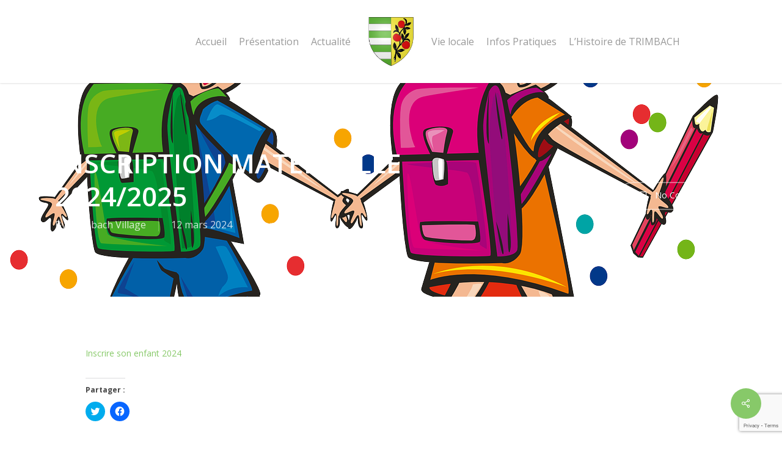

--- FILE ---
content_type: text/html; charset=utf-8
request_url: https://www.google.com/recaptcha/api2/anchor?ar=1&k=6LcWKI4UAAAAAIvr6iFEsIrzXxBFvxuC0_D2_XJT&co=aHR0cHM6Ly90cmltYmFjaC12aWxsYWdlLmV1OjQ0Mw..&hl=en&v=cLm1zuaUXPLFw7nzKiQTH1dX&size=invisible&anchor-ms=20000&execute-ms=15000&cb=cepll6ci2wik
body_size: 45077
content:
<!DOCTYPE HTML><html dir="ltr" lang="en"><head><meta http-equiv="Content-Type" content="text/html; charset=UTF-8">
<meta http-equiv="X-UA-Compatible" content="IE=edge">
<title>reCAPTCHA</title>
<style type="text/css">
/* cyrillic-ext */
@font-face {
  font-family: 'Roboto';
  font-style: normal;
  font-weight: 400;
  src: url(//fonts.gstatic.com/s/roboto/v18/KFOmCnqEu92Fr1Mu72xKKTU1Kvnz.woff2) format('woff2');
  unicode-range: U+0460-052F, U+1C80-1C8A, U+20B4, U+2DE0-2DFF, U+A640-A69F, U+FE2E-FE2F;
}
/* cyrillic */
@font-face {
  font-family: 'Roboto';
  font-style: normal;
  font-weight: 400;
  src: url(//fonts.gstatic.com/s/roboto/v18/KFOmCnqEu92Fr1Mu5mxKKTU1Kvnz.woff2) format('woff2');
  unicode-range: U+0301, U+0400-045F, U+0490-0491, U+04B0-04B1, U+2116;
}
/* greek-ext */
@font-face {
  font-family: 'Roboto';
  font-style: normal;
  font-weight: 400;
  src: url(//fonts.gstatic.com/s/roboto/v18/KFOmCnqEu92Fr1Mu7mxKKTU1Kvnz.woff2) format('woff2');
  unicode-range: U+1F00-1FFF;
}
/* greek */
@font-face {
  font-family: 'Roboto';
  font-style: normal;
  font-weight: 400;
  src: url(//fonts.gstatic.com/s/roboto/v18/KFOmCnqEu92Fr1Mu4WxKKTU1Kvnz.woff2) format('woff2');
  unicode-range: U+0370-0377, U+037A-037F, U+0384-038A, U+038C, U+038E-03A1, U+03A3-03FF;
}
/* vietnamese */
@font-face {
  font-family: 'Roboto';
  font-style: normal;
  font-weight: 400;
  src: url(//fonts.gstatic.com/s/roboto/v18/KFOmCnqEu92Fr1Mu7WxKKTU1Kvnz.woff2) format('woff2');
  unicode-range: U+0102-0103, U+0110-0111, U+0128-0129, U+0168-0169, U+01A0-01A1, U+01AF-01B0, U+0300-0301, U+0303-0304, U+0308-0309, U+0323, U+0329, U+1EA0-1EF9, U+20AB;
}
/* latin-ext */
@font-face {
  font-family: 'Roboto';
  font-style: normal;
  font-weight: 400;
  src: url(//fonts.gstatic.com/s/roboto/v18/KFOmCnqEu92Fr1Mu7GxKKTU1Kvnz.woff2) format('woff2');
  unicode-range: U+0100-02BA, U+02BD-02C5, U+02C7-02CC, U+02CE-02D7, U+02DD-02FF, U+0304, U+0308, U+0329, U+1D00-1DBF, U+1E00-1E9F, U+1EF2-1EFF, U+2020, U+20A0-20AB, U+20AD-20C0, U+2113, U+2C60-2C7F, U+A720-A7FF;
}
/* latin */
@font-face {
  font-family: 'Roboto';
  font-style: normal;
  font-weight: 400;
  src: url(//fonts.gstatic.com/s/roboto/v18/KFOmCnqEu92Fr1Mu4mxKKTU1Kg.woff2) format('woff2');
  unicode-range: U+0000-00FF, U+0131, U+0152-0153, U+02BB-02BC, U+02C6, U+02DA, U+02DC, U+0304, U+0308, U+0329, U+2000-206F, U+20AC, U+2122, U+2191, U+2193, U+2212, U+2215, U+FEFF, U+FFFD;
}
/* cyrillic-ext */
@font-face {
  font-family: 'Roboto';
  font-style: normal;
  font-weight: 500;
  src: url(//fonts.gstatic.com/s/roboto/v18/KFOlCnqEu92Fr1MmEU9fCRc4AMP6lbBP.woff2) format('woff2');
  unicode-range: U+0460-052F, U+1C80-1C8A, U+20B4, U+2DE0-2DFF, U+A640-A69F, U+FE2E-FE2F;
}
/* cyrillic */
@font-face {
  font-family: 'Roboto';
  font-style: normal;
  font-weight: 500;
  src: url(//fonts.gstatic.com/s/roboto/v18/KFOlCnqEu92Fr1MmEU9fABc4AMP6lbBP.woff2) format('woff2');
  unicode-range: U+0301, U+0400-045F, U+0490-0491, U+04B0-04B1, U+2116;
}
/* greek-ext */
@font-face {
  font-family: 'Roboto';
  font-style: normal;
  font-weight: 500;
  src: url(//fonts.gstatic.com/s/roboto/v18/KFOlCnqEu92Fr1MmEU9fCBc4AMP6lbBP.woff2) format('woff2');
  unicode-range: U+1F00-1FFF;
}
/* greek */
@font-face {
  font-family: 'Roboto';
  font-style: normal;
  font-weight: 500;
  src: url(//fonts.gstatic.com/s/roboto/v18/KFOlCnqEu92Fr1MmEU9fBxc4AMP6lbBP.woff2) format('woff2');
  unicode-range: U+0370-0377, U+037A-037F, U+0384-038A, U+038C, U+038E-03A1, U+03A3-03FF;
}
/* vietnamese */
@font-face {
  font-family: 'Roboto';
  font-style: normal;
  font-weight: 500;
  src: url(//fonts.gstatic.com/s/roboto/v18/KFOlCnqEu92Fr1MmEU9fCxc4AMP6lbBP.woff2) format('woff2');
  unicode-range: U+0102-0103, U+0110-0111, U+0128-0129, U+0168-0169, U+01A0-01A1, U+01AF-01B0, U+0300-0301, U+0303-0304, U+0308-0309, U+0323, U+0329, U+1EA0-1EF9, U+20AB;
}
/* latin-ext */
@font-face {
  font-family: 'Roboto';
  font-style: normal;
  font-weight: 500;
  src: url(//fonts.gstatic.com/s/roboto/v18/KFOlCnqEu92Fr1MmEU9fChc4AMP6lbBP.woff2) format('woff2');
  unicode-range: U+0100-02BA, U+02BD-02C5, U+02C7-02CC, U+02CE-02D7, U+02DD-02FF, U+0304, U+0308, U+0329, U+1D00-1DBF, U+1E00-1E9F, U+1EF2-1EFF, U+2020, U+20A0-20AB, U+20AD-20C0, U+2113, U+2C60-2C7F, U+A720-A7FF;
}
/* latin */
@font-face {
  font-family: 'Roboto';
  font-style: normal;
  font-weight: 500;
  src: url(//fonts.gstatic.com/s/roboto/v18/KFOlCnqEu92Fr1MmEU9fBBc4AMP6lQ.woff2) format('woff2');
  unicode-range: U+0000-00FF, U+0131, U+0152-0153, U+02BB-02BC, U+02C6, U+02DA, U+02DC, U+0304, U+0308, U+0329, U+2000-206F, U+20AC, U+2122, U+2191, U+2193, U+2212, U+2215, U+FEFF, U+FFFD;
}
/* cyrillic-ext */
@font-face {
  font-family: 'Roboto';
  font-style: normal;
  font-weight: 900;
  src: url(//fonts.gstatic.com/s/roboto/v18/KFOlCnqEu92Fr1MmYUtfCRc4AMP6lbBP.woff2) format('woff2');
  unicode-range: U+0460-052F, U+1C80-1C8A, U+20B4, U+2DE0-2DFF, U+A640-A69F, U+FE2E-FE2F;
}
/* cyrillic */
@font-face {
  font-family: 'Roboto';
  font-style: normal;
  font-weight: 900;
  src: url(//fonts.gstatic.com/s/roboto/v18/KFOlCnqEu92Fr1MmYUtfABc4AMP6lbBP.woff2) format('woff2');
  unicode-range: U+0301, U+0400-045F, U+0490-0491, U+04B0-04B1, U+2116;
}
/* greek-ext */
@font-face {
  font-family: 'Roboto';
  font-style: normal;
  font-weight: 900;
  src: url(//fonts.gstatic.com/s/roboto/v18/KFOlCnqEu92Fr1MmYUtfCBc4AMP6lbBP.woff2) format('woff2');
  unicode-range: U+1F00-1FFF;
}
/* greek */
@font-face {
  font-family: 'Roboto';
  font-style: normal;
  font-weight: 900;
  src: url(//fonts.gstatic.com/s/roboto/v18/KFOlCnqEu92Fr1MmYUtfBxc4AMP6lbBP.woff2) format('woff2');
  unicode-range: U+0370-0377, U+037A-037F, U+0384-038A, U+038C, U+038E-03A1, U+03A3-03FF;
}
/* vietnamese */
@font-face {
  font-family: 'Roboto';
  font-style: normal;
  font-weight: 900;
  src: url(//fonts.gstatic.com/s/roboto/v18/KFOlCnqEu92Fr1MmYUtfCxc4AMP6lbBP.woff2) format('woff2');
  unicode-range: U+0102-0103, U+0110-0111, U+0128-0129, U+0168-0169, U+01A0-01A1, U+01AF-01B0, U+0300-0301, U+0303-0304, U+0308-0309, U+0323, U+0329, U+1EA0-1EF9, U+20AB;
}
/* latin-ext */
@font-face {
  font-family: 'Roboto';
  font-style: normal;
  font-weight: 900;
  src: url(//fonts.gstatic.com/s/roboto/v18/KFOlCnqEu92Fr1MmYUtfChc4AMP6lbBP.woff2) format('woff2');
  unicode-range: U+0100-02BA, U+02BD-02C5, U+02C7-02CC, U+02CE-02D7, U+02DD-02FF, U+0304, U+0308, U+0329, U+1D00-1DBF, U+1E00-1E9F, U+1EF2-1EFF, U+2020, U+20A0-20AB, U+20AD-20C0, U+2113, U+2C60-2C7F, U+A720-A7FF;
}
/* latin */
@font-face {
  font-family: 'Roboto';
  font-style: normal;
  font-weight: 900;
  src: url(//fonts.gstatic.com/s/roboto/v18/KFOlCnqEu92Fr1MmYUtfBBc4AMP6lQ.woff2) format('woff2');
  unicode-range: U+0000-00FF, U+0131, U+0152-0153, U+02BB-02BC, U+02C6, U+02DA, U+02DC, U+0304, U+0308, U+0329, U+2000-206F, U+20AC, U+2122, U+2191, U+2193, U+2212, U+2215, U+FEFF, U+FFFD;
}

</style>
<link rel="stylesheet" type="text/css" href="https://www.gstatic.com/recaptcha/releases/cLm1zuaUXPLFw7nzKiQTH1dX/styles__ltr.css">
<script nonce="Q0ZsUpPDggql0JkaNH_8Ww" type="text/javascript">window['__recaptcha_api'] = 'https://www.google.com/recaptcha/api2/';</script>
<script type="text/javascript" src="https://www.gstatic.com/recaptcha/releases/cLm1zuaUXPLFw7nzKiQTH1dX/recaptcha__en.js" nonce="Q0ZsUpPDggql0JkaNH_8Ww">
      
    </script></head>
<body><div id="rc-anchor-alert" class="rc-anchor-alert"></div>
<input type="hidden" id="recaptcha-token" value="[base64]">
<script type="text/javascript" nonce="Q0ZsUpPDggql0JkaNH_8Ww">
      recaptcha.anchor.Main.init("[\x22ainput\x22,[\x22bgdata\x22,\x22\x22,\[base64]/cFtiKytdPWs6KGs8MjA0OD9wW2IrK109az4+NnwxOTI6KChrJjY0NTEyKT09NTUyOTYmJnIrMTxXLmxlbmd0aCYmKFcuY2hhckNvZGVBdChyKzEpJjY0NTEyKT09NTYzMjA/[base64]/[base64]/[base64]/[base64]/[base64]/[base64]/[base64]/[base64]/[base64]/[base64]/[base64]/[base64]/[base64]/[base64]\x22,\[base64]\x22,\x22ZBIHfcK7AFLCq2gWwo0EKsO3w40GwrJ5JXRXHQYyw5kjM8Kdw7vDqT8fRwLCgMKqQUTCpsOkw7BOJRpKHE7Dg2HCksKJw43DrsKwEsO7w7wIw7jCm8KoCcONfsOLE11gw5VAMsOJwpJFw5vChmvCqsKbN8Kswo/Cg2jDmXLCvsKPb0BVwrITWTrCunPDmQDCqcKNNDRjwpfDolPCvcOpw7nDhcKZCR8Re8O5wr7CnyzDpcKLMWlXw74cwo3Dpl3DrghSIMO5w6nCkcOxIEvDrMKMXDnDj8ONUyjChsO9WVnCl18qPMKAfsObwpHCvcKowoTCumTDmcKZwo1zW8OlwodPwoPCinXCgT/DncKfOSLCoArCssOzMELDisO+w6nCqmVUPsO4Qh/DlsKCdsOpZMK8w50kwoF+woDCq8KhworCtsKUwposwp/CrcOpwr/[base64]/DlyrDtQrCq8Ojwq4APy3DhFnDqMKlQ8OEw4M+w5gmw6TCrsOjwr5zUB/Ctw9KejMcwofDosKDFsOZwq/Chz5ZwpgjAzfDtcOSQMOqCcKoesKDw7PCmHFbw4fCtsKqwr5ywqbCuUnDjcKicMO2w4NfwqjCmwrCoVpbTBDCgsKHw5BOUE/[base64]/Dl8O2w7zDl2Ipw6XDu8KQwprDnGzCssKNw7PDnMOZUsKSIwMlGsObSHNbLlIpw6phw4zDjB3Cg3LDosO/[base64]/DlsKlwpLDlwRYH8O2TcKRPVzDnhHCjzA6NBXDhGB+EMOGJTzDj8Oqwqh/[base64]/[base64]/[base64]/DogcqLgLClSpEw6nDhsObH08IPjRXw7/[base64]/wpBDw4fDpMKRw6dCw4Ndw6zCtgpXdMK7w5vCncKlw4bDixbCvcO/NW0jw7liMsKKw6MLC2jCn1DCi10DwrXDjwfDmkrCkcKiX8OUw7t5woPCjEvCnEHDusOmCgXDqMOGccKzw63DpCpBCH/CnMOXSxrCjXJ/w5/DkcKdf0PChMOjwqwewoAHHcKnCMKRYnnCpHHCi38lw4BBfl3Cp8KVw43CucOVw6TDlcKGw6d2wrd2wqLDpcKswrXCv8KswoQsw6LCikjCoFR8w5nDmMKGw57DpMOJwqHDtsK9WG3Cv8K6eWZVMMKAD8O/[base64]/w49+wrbCs0VxZyYBUsKZFifCnMOgTsOAwoE1WMOiw48rw73DkcOIwr0Aw5EdwpI4ccKAw6ZsIl3Dj31iwo94w5/[base64]/DoGzDv8OQwoDDn1QjCCvDusK8KHzDvWZABDLDgsO9wq/DhsOlwrLChG3CncKDdCnClsKSwog6w4vDonxHw6gaE8KPSMK8wq7DjsO6YGVPw7bDgQIwIGEhY8KgwplLR8O1w7DCng/Dj0hBc8OOQB/CnsO2wpDDm8OvwqnDvENFex9xQCV6RMKUw51xeVTDksK1KMKBaRrCjBPChifClcOcw7/Cvg3DscKIw6DCpcK7F8KSYcOTN0vCinM8ccKaw7fDhsK2wrzDq8KEw7pAwo9aw7bDsMKVRMK/wrrCm0/ChMKHT1LDnsKlw6YcIzDCm8KnL8KrGsKXw6TCucKMYAjCgU/CtsKbw7cAwqtowpFUQ0QDCBxqwpbCsD/Dsx9gXxx2w6YVXDUlAsODOWJZw7B3MSABwq4WU8KHfMKqWjnDhEfDrcKJw4fDs2LDosO2BwhzFWzCkMK/[base64]/b8K+w5TCuRNPfl0jw6cSWsK0wrPCqMKNw5dbwp3CtcKTZ8OewpjDsMOYSV7DlMK2wro/w5Euw4dbfms7wqpoYX4rJsKmYHDDr397CWcrw4XDgsODasOcVcOKwqcow618w4TClcKRwp/CmsKEIS/DmHTDu3YRUw7DoMO/[base64]/[base64]/CiD4wQQ99w6YEO3MvwofCq8KIwqlqw51Tw5jDksKywoc2w6Unw73DhhXCn2PCpcKKwqbCuSfCvj/[base64]/[base64]/DncOUJMKZwrzCgy0tbsO9wrYawq4Ew6pbwpILdhHDkDXClMK6FMOIw44yR8KowonCpMOmw60tw6QqExsIwovCpcOaOBsefjPCj8K7w5cZwptvQGskwq/Dm8OUwq3CjHLDsMOkw4wMC8OeG2BtCn5Yw4LCsS7CssK7ecK3w5UNw7Ujw5pedCLCtn1tf2N8WAjChSPDv8KNwoUfwpzDlcOIe8OSwoEzw5jDkgTCkg/DsABKbkg+C8OwP0ZsworCkg9KLsKUwrB3QVrCrnlXw6A6w5JFFXzDszEkw7PDiMK4wqAqM8KBw7hXeRfCkndFK3QBwrjCisKZEyMtw5LDrMK0wojCpMO4A8Oaw47Dt8Oxw7h1w4LChMOMw6wUwp/ClcOEwqDDrkddwrLCqR/CncOTK0rCoV/Djk3CoGd2FMKzJXbDhxFtwpx3w4BzwpLCtmcRwptjwqjDh8Kow5RLwoXDjsKaETJAGsKpasKYJcKPwoHDgkvCuCnCvQATwrfCnxLDmUlObcKKw7/[base64]/CnB3ClhrCq8OBZhTDtMOzw7DDrCIBaMOSw7E6EHs1SMK4wrrDhxDCsHwHwoAIf8KsR2V9wrnDu8KMbH88HhLDksK6TmDDkBHDnMKEXsO0QiEfwrpLHMKgwqHCqBdCMcO5fcKBPUvDrsObwpMqw4/DqlfCucKMwqRIKSYzw77CtcKvw7xtwohvGsOVEyB8woHDmcOOAUHDtTfCsg5GEMOKw5tZC8OPXX9Sw4DDggJbVcK2VcOfwoTDmMOLCsKNwq3DmxfDvMOIEHZYcwggU2/Dgh3DqsKEHsOLGsOcZl3DnGoFRwwGOMOaw5U3w6jDkAMrGhBFMsOGwrxtSWdcbQdhw7F0wocyMlZyIMKHwpxbwowiYUQ/OUpRcT/Co8OTbEwzwqnDs8KpOcObVX/Dvy/DsDY6R1/DrsKKbMK7aMOywpvDo0HDjE5cw5rDjiXCucKMwps7S8O6wq9PwqkSwqzDpcOnwq3Do8KaJsOzHVMNP8KhCnoIOMKFwqPDpDrCqsKIw6LCmMOBVTLCqiFrRcOxDH7CvMO1OMKScHrCu8O0ecOhBsKKw6PDgwUNw7w+wpXDi8OLwohYTj/[base64]/[base64]/CtS0Gw6bClcKbwoQtw6zCij7Cj8OmwpXCm8KcwqobEDrCp0xfdcO7fcKddsKUJcO3QcO2w71lAQzCvMKGKsOWeglEFcKdw4wPw7vCv8KcwpISw7bDscOtw5XDhm1jEAhSWW9SHS/ChMOLwoHCjsKvcgpwUzvCjsK1fTVUw6FRTFR9w7wrdQtTCsKDw4DCvBZtd8OzW8OIfMK4wo96w6PDujdlw4bDqsOhYsKmHcK3DcO9wpMqa2fCml/CrMKSdsO0PQ3DunUKIX5gwrIUwrfDjcKXw7UgQsOUwrUgw5bCvDYWwoHDmDXCpMObCRMYwqFwBB15w5zCuzjCjsKYDMK5agERTMOPwoXClTrCg8KnasOWwojDvkvCvU8iLMOxJETCp8OzwqIcwp/CvzLDqnwnw5w9a3fDjMKzKsKgw4LDmCkJWyddVcKie8K1L03CgsOBAcK7w7xBQcKPwrtCOcK8w5slB2vDv8KiwojCq8O9w599W15qw5rDnmouCmTCoX5+w4lywr7DoG1fwq0oLCRbw6AJw47DmsK+w67DpiB3wot8GcKSw6N7NMKvwrLCj8K/ZMOmw5AxSn8+wrDDu8OnWTvDrcKMw6x9w4nDkgEWwoJtQcKAwrPCp8KLGsKYPBvCgBAle1fCj8K7I0/Dq2rDncKPwo/DqcO7w7wyRBbDlWzCsnwnwrkiZcOWDsOMJ1/DtsO4wqA+wq0mVk3CqVfCgcKZFw1OHl8hLmrDh8KJwrAawonCtcKpwqdzWGMFIXcMVsOTNsOow61fTMKMw6s2wqlYw6bDg1jDjCXCisKEGHp/wpvCgQcLwoLDvMKRwo8yw7MBS8K2wrptVcOFwqYswonDkMKIWsONw4DDsMOrbMKlIsKdVsORGyHCliDDuD4Sw6fDp2sFBUXCgcKVCcKpw4s4wqgSfcK8wpLDu8KmPV/CoCl7w4PDhTbDmX4xwqpCw6PCll88Txs5w5/Ch2hBwoDDksKnw5wJw6ABw6XCtcKNRBYUNw7Dv1FTdcOXIMOMflXCksOnRXR5w4HDsMO3w7LCuCbDu8OaVgEKwqdpwrHCmk/DisOQw5XCrMKtwpvCvMOvw69zZcKMXHdgwp1GcVZtw4wYwqjCu8Ojw7FdVMKUYMO+X8K6MUHDlk/DiRA9w47Cj8Ose1U9XWXDmDs+L1nDisKHRFnDiSbDg0TClXcBw4hvSirDkcOLHMKDw7LCmsKMw4DCq2EtNcKOaRXDrsKnw5vCoCnCmC7Ct8O/ecOpQcKEw7Z5w7rCtR9GN3dlw4V2wpByDkVnOXpnw4gyw4NMw4jDvAc0WGvCrcKZwrhIw5YFwr/CiMKSw6HCnMONQsOQdl5nw7lfwpE1w78GwoUYwo/[base64]/DlzBDwpUcAMObw6sAw65cwod+w4Njw74VCMO4w5tOwojDvjo8MnbClsKWXsKmI8OFwpECOsOvaTDCoF8UwofCux3DiGxuwoEKw6MrIhc8DRvDoQ3DhcOQBcOOdjHDnsKyw45AOj5ow53Cu8KyVTnDvxJ9w7bDkcK1wq7CjMK9bcKRfQFXdw5/wrAlwqZ8w6wuwpPCl07DlnvDmgZUw6/[base64]/UcO1Hk/[base64]/CnX8/w5TCrsOSAcOEwq1Nw6vDj1/[base64]/DrVnDhsKeDMKsDxXDuXTCn8KRM8OfdXABw7s/csOgwrg6IcOqLgcnwrrCs8OOwoNcwqwaNVPDoHQiwo7CncKAwoDCosOewqdZOmDClsK4DS0pwr3DscKwPx0uNcO+wq3CiDTDp8OlVjcdwrPCnsO6MMOuVBPCp8ORw73Cg8K5w7PCuj1kwqI8BB9Iw7VXFms/BWHDpcOhJzLCiEXDmGzDlsO2LnHCt8KYKjjCpnnCrVV4BMKQwqfCj2vCpks3Mh3DjEXDusKRwrUPBFEOTMOkdsKywqXDoMOhHArDoTrDl8OrGMObwrTDqMKoJEnDtn/DmV14wonCg8OJMMKqUA9gQ0DCvsKdO8OeCcK4Pm7Cs8K9d8KoWRvDsSLDpcOPFMK8w6xbworCkcOPw4jDthcKE1zDn0w5wpzCmsKgX8K5wqnDizTChcKEwpLDo8KNImLCocOJPmETwocxGlLCh8OTw6/[base64]/[base64]/w6AsesOGwpYzNXgnwo42OEbCucOJw5lAOgvDlm1sARTDvBBbDcOew5DDoicTw77DtcKDw7I1DsKfw4LDrcOaFcOrw6LDgjrDkDN9TsKVw7EDwp9YKMKBwr8ORMK+w7nChWt+GjXDjARFUmtQw5zCo3PCpsKxw5/[base64]/Cq8KQbcOqwpN/wonDrMOMwpPCm8O9w4TDocOjEcKXVGLDicKZTFMyw6fDgz7Ck8KgC8OlwodbwovCo8Opw7g/wo/Cl0kUBMOrw7c9NFUUfWQtSlx2eMOdw4ZGZUPCvknCmVVjAHnCgsKhw59VR2ZOwpIJWR5xBCNGw48mw7szwo4/wpvCtTPDi1TChUnCpjjCrmliEjUceXvCnR9yGsOFwq3DgErCvsKIIcOYAsOZw6DDi8KMJcKSw6Q7wp/DsTHCisKTcyZQOj4jwpsQKysrw7dWwpZcG8KlM8ODwqQ5ExHCjxDDtFfCs8OFw4kKfRtewofDisKaKMO+JMKUwo7DgcK2a1FKAhrCuWbCrsKGX8KEYsKzF0bChsO9RMOTcMKtEcOpw43CiSPDrXAqa8KGwoPCiQTDjgMdwq/DhMOFw7HCtcO+BkTChcKywop5w4TCu8O/w73Dq13DvsK3wrfDqj7ChcKxwqjCpm3CmcKHUiDCgsKswqPDkk3DkjfDvSgXw4lKTcObcMOxw7PDmBbCh8Oqw6t0aMK0wrHCncOWEH8Lw5/Cji3CqcKpwrlxwroYO8KQLsKJKMOqTGE2wrF9McK4wqHCuW3CkihTwpzCtsO7acOyw6YZVMKKJTQMwodjw4IYScKpJMKfSMOuYmh/wrfCvsOMPEhPR11OFlFfbmDCkHwCUsOWUsOxw7rDsMKaeEFqXMOnEXguc8OJw4DDqSRBwoRWZwzCgUhyVFPDrsO8w7zDj8KTKDHCm1l8PznCin7DscKJMk3CtWQ6wrvCoMKDw4zDpT/DsEouwpnCicO5wrw9wqXCi8O6c8OqCcKGwoDCs8OYEy4bFELCjcO+D8OrwqwrAsK0KmPDo8OkQsKMIA/[base64]/[base64]/DgsOOw69ywqjDoDbCmQFhUT8YPUI3UsOmd2XCiAjDuMOswqbDqcKpw48zw6nDtCJBwrxAwpLCmcKZdjc8BsOnVMOSQ8KXwpHDpsOdw6nCsUfDjxFRFMOqSsKaC8KHNcOTw6LDmlU4wrXCliRJwoEtw6Eiw7PDhMO4wpzCkVfDqGPDnsOYEwvCjj/DgsKTLHonw5Rlw5vCocOiw4RaBRzCqcOBO0p5D0c6LsO2wrNZwqdiNRFaw7J5w5/Cr8OFw4LDtcOSwqtVdMKhw4RTw4XDosOBw71ZWcKoQDDDqcKVwpJXJsOCw6zCiMKGKMK6w5Z3w7JYw7Fswp/[base64]/UcKBwpBmesOKXMOWQXTCpcOqGcOydsKswrURR8OUwq/DnnFwwokWFAEsCcOzDy3Co1gMGsOCXsOEw5HDoCnDgR7DsX9Aw7jCtGU6wqzCvjlRGRrDv8KMw6gqw5JOGDjCjGdMwpTCtnMCFmTDqsO/w7/[base64]/[base64]/CszYWK8Kew5TCn2bDjsOawrc7Hx7DqEDChMOmwpp/[base64]/[base64]/CqcKLDSLCu3J7J8OBZ8OkCTLDrg42I8KpDgjCsRnDvVlawpo7cwvDtgtEwqs8RDvCq3LDs8OJESTCpQ7DlFbDq8O7KmouGE87wopQw5M+wp96NgYCw4nDscKHw7XDvWMlwpgOw4jDrsOxw6Q1w67DisOfZmBfwplKSgBSwq/DlVlkdcKiwofCoVVqdU/CrVdKw5HCjh1Iw7XCv8O0dC9neh7DpxXCqDgRQTBew5Newp07PcOYw5PCg8KpG0wAwqoLRAzDjsKZwqkywqklwrTCvVjDscKEA0XDtApqd8K7Px/DhSs/[base64]/CgEvDgzPCgRPDi8KbwozCv8OObsKSZMOMSHFgw5t8w5zDkj3DmsOsIsOBw41Dw6XDhwRQFzvDszXCry1nwqDDm2gjEmnDmcOaDU8Xw7h1FMKMRV3DrTIrbcOpw6l9w7DDpsK1bhnDrsKBwrIoUcOIUkzCohciwqYAwoYFC3ZawrfDkMOgw7IHAnx4Jj/CjMKYLMK1TMOOw55lLQdbwowYw77CvUUtw7HDrsKVJMOwLcOMPsKbaATCnS5CQ27DhMKEwr9xAMODw7fDr8KZQFjCiGLDq8KeE8KvwqgywoPClMOxwqrDssK0ccO9w4fCsTIZfcO3wqPCjcOMPn/DjFJjM8OqImBAwpTDisOQcXfDiFEpc8OXwqNpYlxhVDfDj8K2w4UDTsOFAVfCryzDlcOJw4Ffwq4qwpTDvX7DuE1zwpfCv8K9wql3LcORVcKvDHXCrsOEZAkMwrFvf2c9SBPCp8KBwph6Nw1QOcKSwofCtk/DrMKgw6tTw61mwpPCkcOQOUYzQMOyJwnCqDLDnMOPw7FdJyLCkMK7c0fDnsKDw5gNw5NDwo12LlPDlsKWaMOJWMK8TFVYwqnDt114Nx7CvlNmMcK6JjxPwqXDvMKZHm/DncK+OsKow4fCrMO1LMO8wrViw5XDtcK6JcOHw5XCisK3RcK+O3zCpj7CmB8fW8Kgw4/DqMO6w6hww6EQMMK3w4lpJ2jDtwBbBsOoAsKcCSUSw6RiQcOsRcKfwq/Ck8KCwp9kaSLDrMOvwonCqizDjRvDnMOrEMKCwoLDi0rDi3jDjUfCmWs2wq4ZVcKkwqLCrcOjw6M1wqTDpMKxYwJaw55fScO/[base64]/DoADDoR/CvhgQDlRBwpTCpn/ChMKMcsOlwrQ/U8K9O8Ojw4DDgw9VFU81AsOgw5EJwoQ+wpIRw7nDiz7CtMOiw7cMw47CtW4pw7o6WMOJP2PCgsK9w4TDiRbChsKiwoHColB7w5w6wrJIwrxdw5YrFsOOHGfDtmjCpMOqECLCrMOowp/DvcOvFQ8Pw6DDiVwRXG3DnDjDgXgOw5pLwqbDqcKtJT9Tw4M4JMKoMi3DgU5SX8KbwqfClgHChcK6w489eAnCrH5SGm/[base64]/[base64]/w4nCu8KXw4FVwqE7woXDlMKhUMOjPMOEMcKLJ8KXw7ccNRTDi0LDpcOywo94LMOCUcOOFgDDpcKlwpY1wpjCnD/DpnPCl8KCw5lXw64te8KSwoPCjMOGD8K4M8OXwofDu1Utw7FjUhlMwpQ1wosPwqk4Fh8SwqrCsDoOdMKkw5xcw4LDs1nCskludHnDmmjClcOUwqVUwoXCgknDqsOzwrvCrcOcZjlEwoTCucOnTcOhw6fDhR3CpyzCjcKNw7nDmcK/EWLDhE/ClUnDhMKIEMOxYUZaXXURwpXCiQ9Cw5jDnsO5T8OIw5rDkGdswr9XWcOpwoYeYQFGGXHCo2rCgR50eMOPw4BCYcOMw5ogeC7CvH0rw7HCucKQAMKmCMKkJ8OCw4XCjMKNw4YTwocRRcKsRmLDsxBaw73Ds2zDqgEmw6o/MMOLw4t8wrfDtcOKwpp9cEUQwoXDscKdMHrCicKYHsOdw7Mkw4cLPMOdB8OVesK2w4QKZcOwA3HCvSZfQn8Nw6HDiGsrwqXDucK+TcKLXsO9wrHDjsO/NHPDk8K7Ansuw7rClMO3P8KtCHfDgsKzdCPCu8OAw4Y4w64ywqrDhcKuf3p1CMOXeFvCsXpAGMKnPDvCgcKvw7NESz3DnUXCmV7ChyXDrjwEw5Bdwo/Cg0PCpUhjQ8OCYwwIw4/CjMKIGnzCmQLCocO9w5gtwokfw5IiegrClhTCqsKBw7BUw50+L1s5w5MWZMOHEMOuJcOvwoZWw7bDu3Mgw6bDmcKAbD7Cj8O1wqZkwprDjcKeIcOyAwXCjgTChifCnFrCtk/DvysVwrJiwqDDk8OZw4sYw7QRD8OOJjV8w5HDssOpw7vDuDFDw65bw5PDtcO1w4J2YkTCvMKOCMKAw58lw6DCpsKnGsOuYF5Pw5g+O3o8w53CpWnDvSvCjMKuw4sGKH7DoMKNKMO+wp5JOXnDo8K/MsKRwoPDpsO2X8KkKTMREMO9KzYKwrbCocKNIMK3w6QaeMKNHEM8FHFSwocEPcOnwqbCmGjDmz/[base64]/Dmn7Dt8KUPMOHwonDgQREe1jCgGHClFbDocOVNMK+w7TDvGDCvBfDsMKTQnggQsO3DcKVTGEXJR1fwqjCh3VkwoXCoMK1wpEqw7nCg8Khw68KU39HLsOXw5HDoxFrNsOEXy4EDQEEw7ofIcOJwoLDlAMGE1h1KcOKw7kMwqAywq/CnMOfw5xcRMO9QMO4BwnDi8O7w5g5ScKwKSBJVMObDgnDhiIfw4svFcOXAcOWwr5aPTc5HsK2Nw/ClD1DQjLCsXnCvTVlY8OLw4PCn8KvKApbwoEZwqtow64IYhQXw7A7wobCjX/CnMKjNxctHcOMKTMVwoA4XkkiDgQAZR0lKcKbUMOvLsOxWQHCkjrCs2x/wpsmbB8Sw6DDuMOWw5vDtcKJWmnCqQIGwp4kw5lOF8OZC1PDmA0IZMOtW8KWw47Dk8ObTWtXYcOucm8jw4rDq11sClwJPkhMPxRtZ8KaKcKDw7MgIMOFNcOBAMK0LcO4F8ObH8KgNMOGw4ohwrMiZcKtw6xCUh0+HXF6PcOHUjFTBlh2w5/DkcOpw4R1w4Z5w44rwpFmNhJ3YnXDksK5wrQSRyDDuMKiQMK8w47DoMOuTMKcaQPDtGnCij5twoXDh8OdegfDjsOQQsK+wrExw4jDlhkNwrt2I3hOwo7DknnCqcOhKcOaw4PDu8O3woDCtjPCmsKccMOSwpgow6/DpMKow5bClsKOTMKlQUlwSsKRCRjDqRrDlcK+LsKUwp3DpcOjal4sw5zDscKQwpBdwqTCvx/CiMOtw6vDkcKXw4LCpcOpwp0yCzsaGUXDqjIjw5o/w41AUUADNErDmcOzw6jClUXDoMOeAQXCtSLCg8KPcMKDC0/DksO0BsKfw79cAmwgAsOkwo4vw6DDtSMrwrzCvsO7asKOwrUhw51BNcOnIT/CuMOhC8KSPi1PwpDCjsOyMMKaw4QDwodSXDNAwqzDgAscAsKAJcKtcmA5w4Azw5nClsOmKcOKw4FYNsOOK8KMcCt6woHCp8KdBcKFHsKUf8O5dMO/PcKfG2oFG8KBwpoCw7bCpsKTw6BJEyTCqMOJw4PCkx1WCjE3wozCkGgnwqLDhlbDrMO2wodBewTCo8KdJx3DlcO4XkzChj/Cm1prSsKrw5XDo8KHwqB7FMKJB8KUwpI9w7/[base64]/[base64]/w7XCmmlfwrvDtE4KPEN9JsOewozCmGvCoxcfwrTCrjUuXwt/J8K6HHXCo8ODwr3DjcKCT2fDkgZrPsKdwokPSVTClsOxwoZfLRI7WMOMwpvDu3fCu8OcwoEmQx/CsGBaw4JWwpp8FMOMIRLDs3/DtcOnwqUgwp5ZBE3DjsKuaTHDuMOnw6bCmcKZaS08McKlwobDs0oAXlk5wrc0DzPDiGjDnxFWVMOow5MJw7vDol3DlFnCpRXDjlDCqgXDgsKRdcKyXA4ew7YFOSpBw6czw7whX8KWdCE1ckcZOzUVwp7CgnLClS7CncOZw6MPwok6w67DpsK5w542ZMKRwo/CtcOaRHnDnWTDp8KmwqYwwoUmw6EbC0/Cumh6w4ceSBfCqcKoTcOfcFzCnmUZL8OSwpcbaj8DAsO+w5vCmDgRwr7DksKHw53Dp8OOHzVfYsKKwpHCkcOfRyfCqMOCw6zClgvCtMOvw6/CqMO0wqNoPz7CusKrb8OTeAfCj8KDwrHCmSl8wrHDs3B8wqjCoSA/wpjCssKFwoBww6c5wpjClMKzfsOOw4XDhxhnw5URwodyw5/Cq8KSw50IwrF2CcO9CRTDvl7DtMO9w7o6w60/w409w7AJd1toM8KbRcKOwpMtbR3Djw3ChMOpd1xoB8OvLStIwp4vwqbDjMOGw4fDjsKyBsKXKcO2VUnCmsKuOcKpwq/CmsOiBMKtwrPCmlbDpXnDmgHDqms8JcKwAMOaeSfDr8KgIEVZw5HCuiHDjzk7wofDvsK4wpMmwq/[base64]/DtGHDjUPDpcO9wqHCsQNYL8K3wrnCrCXCuk7CoMKsw4XDj8OMaRMrIUPDtx87XTpXacK7w63CkEhlNHhbQXzDvsK4UsK0R8OULMO7BMOLwo4dBwfDlcOMO3bDh8KNw74WPcOnw6NWwrXDkTVmwprCt0AcJcKzLcOLIsKXGR3DrCLDigNGw7LDrz/[base64]/CjMKRbgEqa8O0w57Cqn7DksK+w5HCq8OWZcK9SDsKV38ywp/CgShVw7/[base64]/DhcOaSHPDisKlwqUPXUfDoRDCuiReGsOCZAgPw4PCgz/[base64]/Dq0XDhBzDi8O6GsKqah/Cuw8zc8O0wr0zQ8Omwq8IQMKqw45yw4NfTcK0w7PDucKHamMPw4zDi8KvMiTDmUbClsOzASTDoSFpIFBdw6/CiXvDsATDrHEvHUnDhxLCsFlGSB4qw7bDhMO+YlzDpUJKCjh/b8OEwo/Djkshw7c4w7MJw7EAwqXDq8KrcC7DscK9wpg3woHDgRMNw6B7BQ8GaxPDuVnCgnxnw5ULBMKoXxN7wrjCucOPwoLCvyoFDsKEw6pJUhAMwozCnsOtwprCm8OhwpvCrsO3w73DqsKdV0Btw7PCvTR/[base64]/Dv1zCjFfCtGbDtylLFsKSSMOmw55cwo44wrN2NhHCmMKlKjjDgMKof8Krw6FMw4J/IcOTw4TCtMOyw5HDnCHDtMORw5XCt8OtL2rCjE9qf8ONwr3Cl8K3wpJ1VDU1F0HDqitmw5DCvko+wo7Ch8OJw6XDocOfw6nCgxTDqcO8w5/CuWTCm0XDk8KWVS0KwpJzQjfChMK7w47DrUHCn0XCp8OTBDhTw7wdw503HRkDalY7cjFWPcKsGsKhCcKhwo7CsiTCn8OKwqF7bR5rKlzCiC4Hw6PCr8Ozw7XCuXFYwpXDuDZIw5HChh8pw7o8c8K3wqxyP8K/[base64]/CqcOVw7g2wrnDl8OTR8KZw4ZYw73CjS0ABsO2w4Arw4HCr3jCjWHDjjcNwr5ebnTDiXfDqgMWwr/DgcOPcyBXw5h/AhbCtMO+w4LClD/DpybDojXCk8OKwqFIw7YZw7zCrCnCoMKMY8K/w5QQflBVw64RwrQPSEoJWsKCw4Zsw7zDpy8gw4/CjkjCoHjDpkd0wo3CgsKaw7nCuwwjwpJDw7NwEsOuwq3CksOEwp3CscK5UkEtwpXCh8KbXx/DncOnw78tw6HDrcKiw41EUk/[base64]/CjyXCocKOfGgxw5XDiMK7eXrDs8Kpw7gdTWbDpHvDusKRwr/CkAwHw7PDqT7Dv8Ozwo1WwqAfwqzDoCk9RcKVw7bDgTsTN8KdNsKNHSjCmcKkUAzDksKFw6U/w5oGBxTDmcO4wosOFMO5wrAPOMOUQ8OeIcOgFSZFw5kcwpxKwobDgmbDuQjCr8OPwo/Cn8KGNcKLwrLCuxfDkMOeVMOZXG8+Gz9GPcKfwoPCsVwHw6DCtXrCrgvCmyB/[base64]/DmStLSsOcdcKhSMOJc8OjWB7CqsKUwpQIeUXCqg7Dm8KSw43CuB8vwqNXwpvDqkHCgjx6wpDDucK2w5LDpVlQw5lqOMKdYMO0wrZaXMKSHUQGw5TCmTHDn8KKwpBnG8KoPwc1wogvwqFTBSHDnHMfw4gcw4lJw4/Cui7CjVl9w7rDiyo1DkzCqXsQwqnChWjDq2zDocKIGFABw4bCrRHDlFXDj8Kbw7HCgsK0w59Bwr9kIhLDrUNjw5jChMKLLMKJwonCvMKEwr4SI8O9HcK4wo5sw545ewAzTjnDm8ODw5vDmz3CiHjDnBfDnkoMcFoXaT/DrsK9VRwOw5PCjMKew6RDdMOhwoN9aBDDv2Igw6/Dg8Otw6LDsgpdWQ/Dk0M/wpJQPcOSwo/DkBjDkMO0w4c9wpYqwr13w5gIwqjDssORw7vCusOcDMKgw44Rw47CuTxeXMO9GsK8w5HDpMK4w5nDn8KLYcK5w5HCoih8wrZiwpRLdy3DtUHCgTM/SxlTwohEF8OTbsKOw5lYUcK8D8OkOQI9wq7DssKew7vDnxDDuRXDii1Xw4QKw4V6wqzDkHdhwr/CkEwqLcK0w6Bywp3Co8OAw4Qywr1/[base64]/csOyw6LDq0/[base64]/Dpm89w4MowqXDil9Uw6/DonHDqMKHw71lw4jDusOzwqUWVcOsOsOWwpbDi8Kiwq1TdXBqw5dDw77DthrChDIlWD9OFmLCscKve8KRwqNXI8OiecK8VxdkesOaLjcjwrpHw55aTcK/T8OawrrCg2rCngIFGMOlwo7DigJeYMKNJMONWWMSw6DDgsOmNETDmMKGw4Ahbx3DmcK+w5VVUcK+RhHDhlJTwqtrwoHDrsOmQMO9woLCi8KrwrPClnJswp/[base64]/WsKYwp0/w7XDk8KoHjrDoGNBwpvDg2gjFsKXU14ww5HDkcOVwo/DocKwISnCrjkbdsOFKcOpN8ODw5RBX2zCpMOZw73Dq8K9woPDiMKHwrRFT8O/wo3DscKpfi3CtcOWTMOZw7Mmw4XCnsOXw7dJLcOSHsKCwqQhw6vCu8KmeiXCocKbw5DCuisOwokeR8OuwrpyWy/DjsKORV1Gw5fChlNgwqzDoF3Clg7Dux/[base64]/CnMO2U3xJwrpjS8ONGcKvw7DCpnwZDMKzwoAzGQ0bW8Ojw7rDn2LDhMOjwr7DscKvw5rDvsK9csKDHAAeeEnDtsKqw7wLb8OOw6rCkmvDg8OHw4DChsK1w5TDuMO5w4/CjMK/[base64]/wqhHBzRlwo3DrMKDFsOIw4ENw6TDkcKuwqTCowUBKMKqHMKiEwPDngbCksOowq7CvsKgwp7DhsO1DUlDwrVacyttZMOCSyXCh8OZUMKyHcKZw4TDtzDDqV1vwpNcw6Efw7/DkWYfC8OIwqfClkxkw4QELcKkwpjDucOcwrdkTcOlBAwzwr7DhcKhAMO8WMKYZsOxwoMbwr3DjkInwoNwFkVtw4HDi8O7w5vCq0JUIsOCw5bDssOgecOHBsKTewR9wqNSwoPCqMOlw63DhcOQcMOtwr9hw7ksTcK/w4fCkHF7OsKBM8OQwpVGIW/DmU/DiU3Dl1LDgMKaw6tiw4/DisOjw693Iy3CrQLDnx9Lw7oidnnCvljCoMO/w6R5B1QFw5zCt8Otw63CmMKBDAEow4otwqtCGiNwWMKaEjrDgsO3w63Cm8KNwobDqsOxwq/CpnHCvsKoCCDCjQkZPmdWwqHDh8OwecKHGsKBJ3jCqsKqw7wVAsKOLH9TccKMQcKfbC7ChHLDrsOywpHDpcORQsOAwprDiMK/wq3DkW48wqEhw6g9YHgUXFl3w6DDuyPChkLCmFHDgA/DlTrDqiPDtcKNw5c7EhXChmx5W8OLwr85w5HDrsK9wq1kwrlLJ8OCD8KhwrtbJ8KzwrTCosKUwrdiw51/w5o9woJUHcOLwp1GPw7Crx0dw6bDpCTCosOLwoUSOFXCuTRiwqlqw7k7ZcOOY8OAwoB9w4Fbw79Mw55TfknDsh7Ciz3DpH59w5fDlMKOQ8OHw5XDuMKqwr3DlsK7wqXDr8KQw5TDrsOaNUVXdFRdwqDClFBHTsKHMsOOKcKAwpM/[base64]/HMKdFMKzaTwVesOkGMKsJcKzw70Kwo5zSyAraMKVw5c2a8Ozw6HDusOawqpX\x22],null,[\x22conf\x22,null,\x226LcWKI4UAAAAAIvr6iFEsIrzXxBFvxuC0_D2_XJT\x22,0,null,null,null,0,[21,125,63,73,95,87,41,43,42,83,102,105,109,121],[5339200,743],0,null,null,null,null,0,null,0,null,700,1,null,0,\x22CvkBEg8I8ajhFRgAOgZUOU5CNWISDwjmjuIVGAA6BlFCb29IYxIPCJrO4xUYAToGcWNKRTNkEg8I8M3jFRgBOgZmSVZJaGISDwjiyqA3GAE6BmdMTkNIYxIPCN6/tzcYADoGZWF6dTZkEg8I2NKBMhgAOgZBcTc3dmYSDgi45ZQyGAE6BVFCT0QwEg8I0tuVNxgAOgZmZmFXQWUSDwiV2JQyGAA6BlBxNjBuZBIPCMXziDcYADoGYVhvaWFjEg8IjcqGMhgBOgZPd040dGYSDgiK/Yg3GAA6BU1mSUk0GhwIAxIYHRG78OQ3DrceDv++pQYZxJ0JGZzijAIZ\x22,0,0,null,null,1,null,0,1],\x22https://trimbach-village.eu:443\x22,null,[3,1,1],null,null,null,1,3600,[\x22https://www.google.com/intl/en/policies/privacy/\x22,\x22https://www.google.com/intl/en/policies/terms/\x22],\x22XaKGnlB+UVJkuYzA3rFiWIG5w1kf1DnIpCFLAUjUWZQ\\u003d\x22,1,0,null,1,1762194411658,0,0,[239,198],null,[30,214],\x22RC-kMJkiNF669cMyQ\x22,null,null,null,null,null,\x220dAFcWeA5epttW69Ycl3_S6R4vmE7jT6OGqvpKzXogusJF3o6zR_2E_cWND-Je0nctwHfdzV7bnPngQ7M9hdAT-rBUrKeWvMcyFA\x22,1762277211785]");
    </script></body></html>